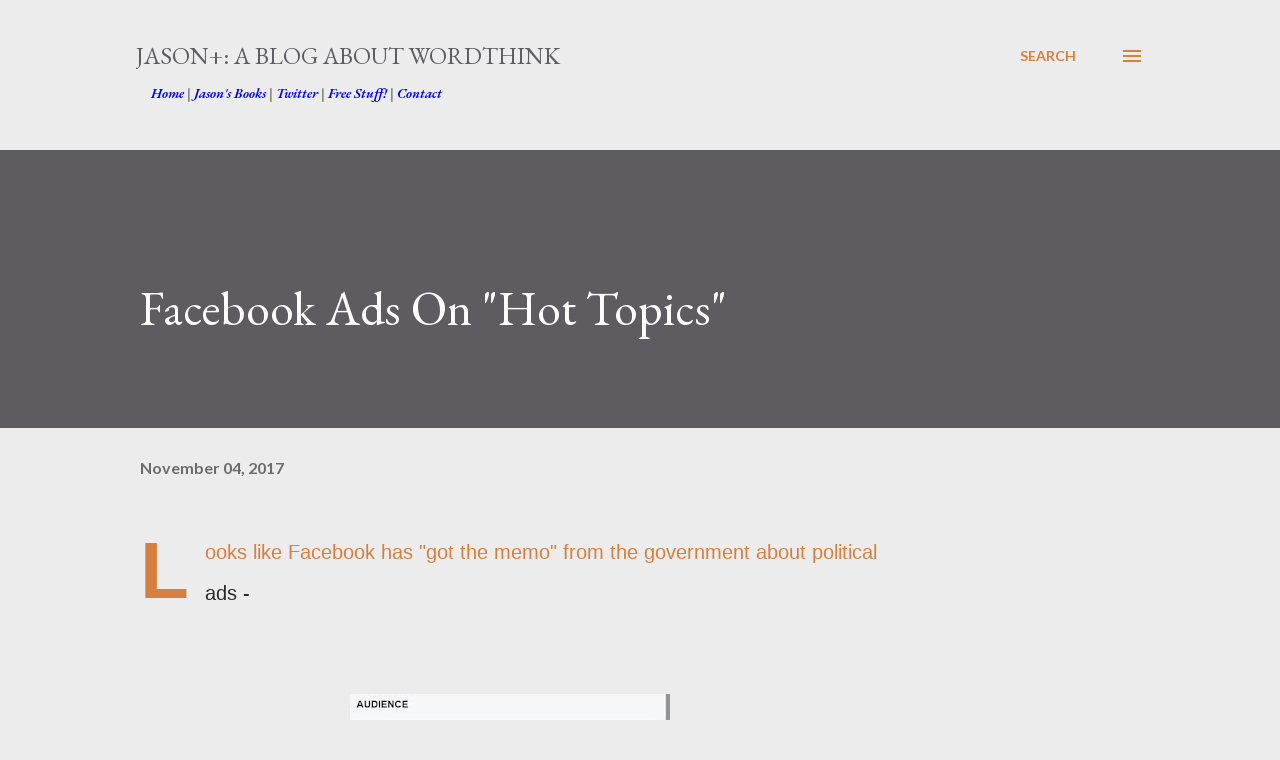

--- FILE ---
content_type: text/plain
request_url: https://www.google-analytics.com/j/collect?v=1&_v=j102&a=1979656833&t=pageview&_s=1&dl=http%3A%2F%2Fwww.jasonplus.org%2F2017%2F11%2Ffacebook-ads-on-hot-topics.html&ul=en-us%40posix&dt=Facebook%20Ads%20On%20%22Hot%20Topics%22&sr=1280x720&vp=1280x720&_u=IEBAAEABAAAAACAAI~&jid=591424487&gjid=747839476&cid=420650754.1766327802&tid=UA-42469632-1&_gid=768306403.1766327802&_r=1&_slc=1&z=260555363
body_size: -450
content:
2,cG-FV8B7SPCJ7